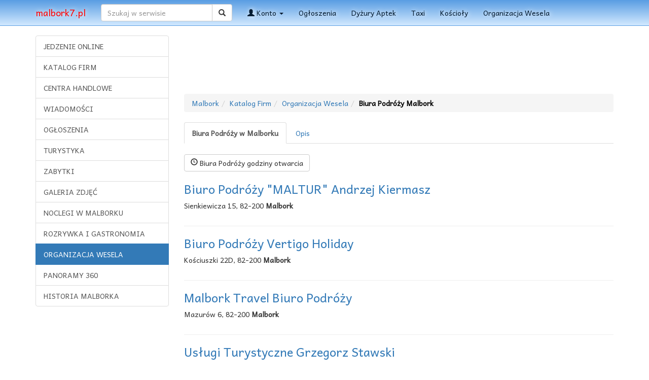

--- FILE ---
content_type: text/html
request_url: https://malbork7.pl/pl/katalog-firm/organizacja-wesela/biura-podrozy.html
body_size: 4246
content:
					

	
	

		<!DOCTYPE html><html lang="pl"> <head> <title>Biura Podróży Malbork - Malbork7</title> <meta charset="UTF-8"> <meta http-equiv="X-UA-Compatible" content="IE=edge"> <meta name="viewport" content="width=device-width, initial-scale=1"> <link rel="manifest" href="/manifest.json"/><meta name="theme-color" content="#000" /><link rel="icon" href="/images/icons/icon144x144.ico?v=1.0"> <meta name="keywords" content="biuro podróży malbork, biura podróży malbork, malbork biuro podróży, oferty podróży w malborku, biuro podróży kontakt w malborku, biuro podróży, biuro podróży adres, biuro podróży ofertylast minute, oferty podróży, biuro podróży kontakt"> <meta name="description" content="Biura Podróży Malbork - to dział w którym znajdziemy spis wszystkich biur bodróży w Malborku i okolicach"> <link href="/n-css/bootstrap.min.memin.css" rel="stylesheet"><link href="/n-css/offcanvas.css" rel="stylesheet"><link href="/n-css/build-check.css" rel="stylesheet"><link href="/n-css/font-awesome.memin.css" rel="stylesheet"><script src="/n-js/1.11.3_jquery.min.js"></script> <script src="/n-js/checkboxes.min.js"></script><link href="/n-css/bootstrap-select.min.memin.css" rel="stylesheet"><script src="/n-js/typeahead.memin.js"></script><script src="/n-js/qazy.memin.js"></script><link rel="stylesheet" href="/n-css/blueimp-gallery.memin.css"><link rel="stylesheet" href="/n-css/blueimp-gallery-indicator.memin.css"><script>const PATH = '/service-worker.js';	let isServiceWorkersSupport = ('serviceWorker' in navigator);	if (isServiceWorkersSupport) {	navigator.serviceWorker.register(PATH).then(function () {	}).catch(function (err) {	});	}</script><script>$(document).ready(function(){	$(document).on('click','.show_more',function(){	var ID = $(this).attr('id');	var IDK = $(this).attr('data-idk');	$('.show_more').hide();	$('.loding').show();	$.ajax({	type:'POST',	url:'/ajax_more.php',	data:'id='+ID + '&idk='+IDK,	success:function(html){	$('#show_more_main'+ID).remove();	$('.tutorial_list').append(html);	}	});	});	});</script><script>$(document).ready(function() {	$('a[data-confirm]').click(function(ev) {	var href = $(this).attr('href');	if (!$('#dataConfirmModal').length) {	$('body').append('<div id="dataConfirmModal" class="modal" role="dialog" aria-labelledby="dataConfirmLabel" aria-hidden="true"><div class="modal-dialog modal_basket"><div class="modal-content"><div class="modal-header"><button type="button" class="close" data-dismiss="modal" aria-hidden="true">×</button><h3 id="dataConfirmLabel">Proszę o potwierdzenie</h3></div><div class="modal-body"></div><div class="modal-footer"><button class="btn btn-default" data-dismiss="modal" aria-hidden="true">Anuluj</button><a class="btn btn-primary" id="dataConfirmOK">OK</a></div></div></div></div>');	}	$('#dataConfirmModal').find('.modal-body').text($(this).attr('data-confirm'));	$('#dataConfirmOK').attr('href', href);	$('#dataConfirmModal').modal({show:true});	return false;	});	});</script> <script> $(document).ready(function(){ $('#window').on('show.bs.modal', function (e) { var rowid = $(e.relatedTarget).data('id'); $('.fetched-data').empty();	$.ajax({ type : 'post', url : '/ajax-modal.php', data : 'rowid='+ rowid,	beforeSend: function(){	$("#loading").show(); }, complete: function(){	$("#loading").hide();	},	success : function(data){ $('.fetched-data').html(data); } }); });
}); </script><script async src="https://www.googletagmanager.com/gtag/js?id=UA-13261515-22"></script><script> window.dataLayer = window.dataLayer || []; function gtag(){dataLayer.push(arguments);} gtag('js', new Date()); gtag('config', 'UA-13261515-22');</script> </head> <body>  <nav class="navbar navbar-fixed-top nav-top"> <div class="container"> <div class="navbar-header">  <button type="button" class="navbar-toggle collapsed" data-toggle="collapse" data-target="#navbar" aria-expanded="false" aria-controls="navbar"> <span class="sr-only">Toggle navigation</span> <span class="icon-bar icon-phone-back"></span> <span class="icon-bar icon-phone-back"></span> <span class="icon-bar icon-phone-back"></span> </button><a class="navbar-brand" href="/" style="color: red;">malbork7.pl</a> </div> <div id="navbar" class="collapse navbar-collapse"> <ul class="nav navbar-nav"> <li> <form class="navbar-form" role="search" action="/pl/szukaj.html" method="POST"><div class="input-group"><input type="text" class="form-control" placeholder="Szukaj w serwisie" name="szukana"><div class="input-group-btn"><button class="btn btn-default" name="wyslij" type="submit"><i class="glyphicon glyphicon-search"></i></button></div></div></form></li> <li class="dropdown"> <a class="dropdown-toggle" data-toggle="dropdown" role="button" aria-haspopup="true" aria-expanded="false"><span class="glyphicon glyphicon-user"></span> Konto <span class="caret"></span></a> <ul class="dropdown-menu"> <li><a href="/pl/zaloguj.html" rel="nofollow">Zaloguj</a></li><li><a href="/pl/rejestracja.html" rel="nofollow">Rejestracja</a></li></ul> </li><li class="hidden-sm hidden-md hidden-lg"><a href="/pl/jedzenie.html">Jedzenie online</a></li><li class="hidden-sm hidden-md hidden-lg"><a href="/pl/katalog-firm.html">Katalog firm</a></li> <li class="hidden-sm hidden-md hidden-lg"><a href="/pl/centra-handlowe.html">Centra handlowe</a></li> <li class="hidden-sm hidden-md hidden-lg"><a href="/pl/wiadomosci-z-miasta.html">Wiadomości z miasta</a></li> <li class="hidden-sm hidden-md hidden-lg"><a href="/pl/turystyka.html">Turystyka</a></li> <li class="hidden-sm hidden-md hidden-lg"><a href="/pl/katalog-firm/kultura-i-sztuka/zabytki.html">Zabytki</a></li> <li class="hidden-sm hidden-md hidden-lg"><a href="/pl/galeria-zdjec.html">Galeria zdjęć</a></li> <li class="hidden-sm hidden-md hidden-lg"><a href="/pl/katalog-firm/noclegi.html">Noclegi</a></li> <li class="hidden-sm hidden-md hidden-lg"><a href="/pl/katalog-firm/rozrywka-i-gastronomia.html">Rozrywka i gastronomia</a></li><li class="hidden-sm hidden-md hidden-lg"><a href="/pl/panoramy-360.html">Panoramy 360</a></li><li class="hidden-sm hidden-md hidden-lg"><a href="/pl/historia-miasta.html">Historia Malborka</a></li><li><a href="/pl/ogloszenia.html">Ogłoszenia</a></li><li><a href="/pl/dyzury-aptek.html">Dyżury Aptek</a></li><li><a href="/pl/katalog-firm/transport-i-spedycja/taxi.html">Taxi</a></li><li><a href="/pl/katalog-firm/instytucje-i-urzedy/koscioly.html">Kościoły</a></li><li><a href="/pl/katalog-firm/organizacja-wesela.html">Organizacja Wesela</a></li> </ul> </div> </div> </nav> <div class="container"> <div class="row row-offcanvas row-offcanvas-left"> <div class="col-xs-6 col-sm-3 sidebar-offcanvas" id="sidebar"> <div class="list-group"><a href="/pl/jedzenie.html" class="list-group-item">JEDZENIE ONLINE</a><a href="/pl/katalog-firm.html" class="list-group-item">KATALOG FIRM</a> <a href="/pl/centra-handlowe.html" class="list-group-item">CENTRA HANDLOWE</a> <a href="/pl/wiadomosci-z-miasta.html" class="list-group-item">WIADOMOŚCI</a> <a href="/pl/ogloszenia.html" class="list-group-item">OGŁOSZENIA</a> <a href="/pl/turystyka.html" class="list-group-item">TURYSTYKA</a> <a href="/pl/katalog-firm/kultura-i-sztuka/zabytki.html" class="list-group-item">ZABYTKI</a> <a href="/pl/galeria-zdjec.html" class="list-group-item">GALERIA ZDJĘĆ</a> <a href="/pl/katalog-firm/noclegi.html" class="list-group-item" title="malbork noclegi">NOCLEGI W MALBORKU</a> <a href="/pl/katalog-firm/rozrywka-i-gastronomia.html" class="list-group-item">ROZRYWKA I GASTRONOMIA</a><a href="/pl/katalog-firm/organizacja-wesela.html" class="list-group-item active">ORGANIZACJA WESELA</a><a href="/pl/panoramy-360.html" class="list-group-item">PANORAMY 360</a><a href="/pl/historia-miasta.html" class="list-group-item">HISTORIA MALBORKA</a> </div><div class="hidden-xs"> <div class="margin-top-15 text-center"> <script async src="//pagead2.googlesyndication.com/pagead/js/adsbygoogle.js"></script><ins class="adsbygoogle" style="display:inline-block;width:160px;height:600px" data-ad-client="ca-pub-3613831702258471" data-ad-slot="9172175234"></ins><script>(adsbygoogle = window.adsbygoogle || []).push({});</script></div><div class="margin-top-15 text-center"><script async src="//pagead2.googlesyndication.com/pagead/js/adsbygoogle.js"></script><ins class="adsbygoogle" style="display:inline-block;width:160px;height:600px" data-ad-client="ca-pub-3613831702258471" data-ad-slot="4779732593"></ins><script>(adsbygoogle = window.adsbygoogle || []).push({});</script></div></div></div> <div class="col-xs-12 col-sm-9"><div class="hidden-xs text-center margin-bottom-10"><div class="margin-bottom-15"><script async src="//pagead2.googlesyndication.com/pagead/js/adsbygoogle.js"></script><ins class="adsbygoogle" style="display:inline-block;width:728px;height:90px" data-ad-client="ca-pub-3613831702258471" data-ad-slot="6482683997"></ins><script>(adsbygoogle = window.adsbygoogle || []).push({});</script></div></div> <ol class="breadcrumb" id="p"><li><a href="/">Malbork</a></li><li><a href="/pl/katalog-firm.html">Katalog Firm</a></li><li><a href="/pl/katalog-firm/organizacja-wesela.html">Organizacja Wesela</a></li><li><h1>Biura Podróży Malbork</h1></li></ol><ul class="nav nav-tabs" role="tablist"> <li class="active"><a class="nav-link active" href="#z1" role="tab" data-toggle="tab"><strong>Biura Podróży w Malborku</strong></a> </li><li><a class="nav-link" href="#opis" role="tab" data-toggle="tab">Opis</a></li></ul><div class="tab-content"> <div class="tab-pane active margin-top-15" id="z1"><div class="margin-bottom-15"><a href="/pl/katalog-firm/organizacja-wesela/biura-podrozy/godziny-otwarcia.html" class="btn btn-default"><span class="glyphicon glyphicon-time pull-left"></span>&nbsp;Biura Podróży godziny otwarcia</a></div><div class="row"><div class="col-sm-12"><a href="/pl/katalog-firm/organizacja-wesela/biura-podrozy/biuro-podrozy-maltur-andrzej-kiermasz-247.html"><h3 class="vh">Biuro Podróży &quot;MALTUR&quot; Andrzej Kiermasz</h3></a><p>Sienkiewicza 15, 82-200 <b>Malbork</b></p><p class="text-justify hidden-xs"></p><p></p></div></div><hr><div class="row"><div class="col-sm-12"><a href="/pl/katalog-firm/organizacja-wesela/biura-podrozy/biuro-podrozy-vertigo-holiday-443.html"><h3 class="vh">Biuro Podróży Vertigo Holiday</h3></a><p> Kościuszki 22D, 82-200 <b>Malbork</b></p><p class="text-justify hidden-xs"></p><p></p></div></div><hr><div class="row"><div class="col-sm-12"><a href="/pl/katalog-firm/organizacja-wesela/biura-podrozy/malbork-travel-biuro-podrozy-442.html"><h3 class="vh">Malbork Travel Biuro Podróży</h3></a><p>Mazurów 6, 82-200 <b>Malbork</b></p><p class="text-justify hidden-xs"></p><p></p></div></div><hr><div class="row"><div class="col-sm-12"><a href="/pl/katalog-firm/organizacja-wesela/biura-podrozy/uslugi-turystyczne-grzegorz-stawski-445.html"><h3 class="vh">Usługi Turystyczne Grzegorz Stawski</h3></a><p>Mariana Smoluchowskiego 12A/14, 82-200 <b>Malbork</b></p><p class="text-justify hidden-xs"></p><p></p></div></div><hr><div class="row"><div class="col-sm-12"><a href="/pl/katalog-firm/organizacja-wesela/biura-podrozy/voyager-bogacki-h-444.html"><h3 class="vh">Voyager. Bogacki H.</h3></a><p>Jana Wejhera 1, 82-200 <b>Malbork</b></p><p class="text-justify hidden-xs"></p><p></p></div></div><hr></div><div class="tab-pane margin-top-15" id="opis"><p class="text-justify">Biura podróży Malbork to podkategoria w której znajdziemy firmy z wieloletnim doświadczeniem, które zagwarantują nam udaną wycieczkę turystyczną dopasowaną do naszych potrzeb i wymagań. Wszystkie biura podróży w Malborku przedstawią Państwu znakomitą ofertę zapewniając przy tym udane wakacje. W Malborku znajduje się nie więcej niż 10 biur podróży, dlatego każda osoba planująca sobie odpoczynek za granicą bądź w kraju może sprawdzić ofertę w każdym z nich. Oczywiście nie będziemy nikomu polecać, które biuro podróży należy wybrać. Nie chcielibyśmy tutaj żadnego biura wywyższać dlatego tą decyzję pozostawiamy Państwu. </p></div></div> <div class="modal fade" id="window" role="dialog"><div class="modal-dialog custom-class" role="document"><div class="modal-content fetched-data"> </div></div></div> </div> </div> <hr> <footer><p class="text-center">&copy; <b>Projekt i wykonanie Npage.pl</b><br><span class="small" style="color: #474747; font-size: 10px;">Korzystając z tej strony akceptujesz cookie.</span><br></p> </footer> </div><a id="return-to-top" href="javascript:void(0)" class="btn btn-primary btn-lg" role="button"><span class="glyphicon glyphicon-chevron-up"></span></a><script>window.jQuery || document.write('<script src="/n-js/vendor_jquery.min.js"><\/script>')</script> <script src="/n-js/bootstrap-select.min.js"></script> <script src="/n-js/ie10-viewport-bug-workaround.memin.js"></script> <script src="/n-js/offcanvas.js"></script><script src="/n-js/bootstrap.min.js"></script><script src="/n-js/blueimp-helper.memin.js"></script><script src="/n-js/blueimp-gallery.memin.js"></script><script src="/n-js/blueimp-gallery-fullscreen.memin.js"></script><script src="/n-js/jquery.blueimp-gallery.memin.js"></script><script type="text/javascript"> $(document).ready(function () { $('.dropdown-toggle').dropdown(); }); </script><script>$(function () {$('[data-toggle="tooltip"]').tooltip()});</script><script src="/n-js/wow.min.js"></script><script src="/n-js/wow.min2.memin.js"></script><script src="/n-js/validator.min.js"></script> </body></html>



--- FILE ---
content_type: text/html; charset=utf-8
request_url: https://www.google.com/recaptcha/api2/aframe
body_size: 266
content:
<!DOCTYPE HTML><html><head><meta http-equiv="content-type" content="text/html; charset=UTF-8"></head><body><script nonce="dC4ur4WmkupbeVHuzd-CMw">/** Anti-fraud and anti-abuse applications only. See google.com/recaptcha */ try{var clients={'sodar':'https://pagead2.googlesyndication.com/pagead/sodar?'};window.addEventListener("message",function(a){try{if(a.source===window.parent){var b=JSON.parse(a.data);var c=clients[b['id']];if(c){var d=document.createElement('img');d.src=c+b['params']+'&rc='+(localStorage.getItem("rc::a")?sessionStorage.getItem("rc::b"):"");window.document.body.appendChild(d);sessionStorage.setItem("rc::e",parseInt(sessionStorage.getItem("rc::e")||0)+1);localStorage.setItem("rc::h",'1768977801053');}}}catch(b){}});window.parent.postMessage("_grecaptcha_ready", "*");}catch(b){}</script></body></html>

--- FILE ---
content_type: application/javascript
request_url: https://malbork7.pl/n-js/qazy.memin.js
body_size: 436
content:
var qazy_image=qazy_image||"https://malbork7.pl/images/loading.gif",view_elements=[];function reveal(){for(var e=0;e<view_elements.length;e++){for(var t=0,a=view_elements[e];isNaN(a.offsetTop)||(t+=a.offsetTop),a=a.offsetParent;);var i=window.pageYOffset,r=window.innerHeight,n=0;for(a=view_elements[e];isNaN(a.offsetLeft)||(n+=a.offsetLeft),a=a.offsetParent;);var s=window.pageXOffset,l=window.innerWidth;i<t&&t<i+r&&s<n&&n<s+l&&(view_elements[e].src=view_elements[e].getAttribute("data-qazy-src"),view_elements.splice(e,1),e--)}}function qazy_list_maker(){for(var e=document.querySelectorAll("img[data-qazy][data-qazy='true']"),t=0;t<e.length;t++){view_elements.push(e[t]),e[t].setAttribute("data-qazy","false");var a=e[t].src;e[t].setAttribute("data-qazy-src",a),e[t].src=qazy_image}}window.addEventListener("resize",reveal,!1),window.addEventListener("scroll",reveal,!1);var intervalObject=setInterval(function(){qazy_list_maker()},50);window.addEventListener("load",function(){clearInterval(intervalObject),qazy_list_maker(),reveal()},!1);

--- FILE ---
content_type: application/javascript
request_url: https://malbork7.pl/n-js/typeahead.memin.js
body_size: 6797
content:
!function(p){var t,r,e,i,s,g={isMsie:function(){var t=/(msie) ([\w.]+)/i.exec(navigator.userAgent);return!!t&&parseInt(t[2],10)},isBlankString:function(t){return!t||/^\s*$/.test(t)},escapeRegExChars:function(t){return t.replace(/[\-\[\]\/\{\}\(\)\*\+\?\.\\\^\$\|]/g,"\\$&")},isString:function(t){return"string"==typeof t},isNumber:function(t){return"number"==typeof t},isArray:p.isArray,isFunction:p.isFunction,isObject:p.isPlainObject,isUndefined:function(t){return void 0===t},bind:p.proxy,bindAll:function(t){var e;for(var i in t)p.isFunction(e=t[i])&&(t[i]=p.proxy(e,t))},indexOf:function(t,e){for(var i=0;i<t.length;i++)if(t[i]===e)return i;return-1},each:p.each,map:p.map,filter:p.grep,every:function(i,n){var s=!0;return i?(p.each(i,function(t,e){if(!(s=n.call(null,e,t,i)))return!1}),!!s):s},some:function(i,n){var s=!1;return i?(p.each(i,function(t,e){if(s=n.call(null,e,t,i))return!1}),!!s):s},mixin:p.extend,getUniqueId:(t=0,function(){return t++}),defer:function(t){setTimeout(t,0)},debounce:function(s,r,o){var u,a;return function(){var t,e,i=this,n=arguments;return t=function(){u=null,o||(a=s.apply(i,n))},e=o&&!u,clearTimeout(u),u=setTimeout(t,r),e&&(a=s.apply(i,n)),a}},throttle:function(i,n){var s,r,o,u,a,c;return a=0,c=function(){a=new Date,o=null,u=i.apply(s,r)},function(){var t=new Date,e=n-(t-a);return s=this,r=arguments,e<=0?(clearTimeout(o),o=null,a=t,u=i.apply(s,r)):o||(o=setTimeout(c,e)),u}},tokenizeQuery:function(t){return p.trim(t).toLowerCase().split(/[\s]+/)},tokenizeText:function(t){return p.trim(t).toLowerCase().split(/[\s\-_]+/)},getProtocol:function(){return location.protocol},noop:function(){}},n=(r=/\s+/,{on:function(t,e){var i;if(!e)return this;for(this._callbacks=this._callbacks||{},t=t.split(r);i=t.shift();)this._callbacks[i]=this._callbacks[i]||[],this._callbacks[i].push(e);return this},trigger:function(t,e){var i,n;if(!this._callbacks)return this;for(t=t.split(r);i=t.shift();)if(n=this._callbacks[i])for(var s=0;s<n.length;s+=1)n[s].call(this,{type:i,data:e});return this}}),o=function(){function t(t){t&&t.el||p.error("EventBus initialized without el"),this.$el=p(t.el)}return g.mixin(t.prototype,{trigger:function(t){var e=[].slice.call(arguments,1);this.$el.trigger("typeahead:"+t,e)}}),t}(),u=function(){var s,t;try{(s=window.localStorage).setItem("~~~","!"),s.removeItem("~~~")}catch(t){s=null}function e(t){this.prefix=["__",t,"__"].join(""),this.ttlKey="__ttl__",this.keyMatcher=new RegExp("^"+this.prefix)}return t=s&&window.JSON?{_prefix:function(t){return this.prefix+t},_ttlKey:function(t){return this._prefix(t)+this.ttlKey},get:function(t){return this.isExpired(t)&&this.remove(t),i(s.getItem(this._prefix(t)))},set:function(t,e,i){return g.isNumber(i)?s.setItem(this._ttlKey(t),r(n()+i)):s.removeItem(this._ttlKey(t)),s.setItem(this._prefix(t),r(e))},remove:function(t){return s.removeItem(this._ttlKey(t)),s.removeItem(this._prefix(t)),this},clear:function(){var t,e,i=[],n=s.length;for(t=0;t<n;t++)(e=s.key(t)).match(this.keyMatcher)&&i.push(e.replace(this.keyMatcher,""));for(t=i.length;t--;)this.remove(i[t]);return this},isExpired:function(t){var e=i(s.getItem(this._ttlKey(t)));return!!(g.isNumber(e)&&n()>e)}}:{get:g.noop,set:g.noop,remove:g.noop,clear:g.noop,isExpired:g.noop},g.mixin(e.prototype,t),e;function n(){return(new Date).getTime()}function r(t){return JSON.stringify(g.isUndefined(t)?null:t)}function i(t){return JSON.parse(t)}}(),a=function(){function t(t){g.bindAll(this),t=t||{},this.sizeLimit=t.sizeLimit||10,this.cache={},this.cachedKeysByAge=[]}return g.mixin(t.prototype,{get:function(t){return this.cache[t]},set:function(t,e){var i;this.cachedKeysByAge.length===this.sizeLimit&&(i=this.cachedKeysByAge.shift(),delete this.cache[i]),this.cache[t]=e,this.cachedKeysByAge.push(t)}}),t}(),f=function(){var e,o,r=0,n={};function t(t){g.bindAll(this),t=g.isString(t)?{url:t}:t,o=o||new a,e=g.isNumber(t.maxParallelRequests)?t.maxParallelRequests:e||6,this.url=t.url,this.wildcard=t.wildcard||"%QUERY",this.filter=t.filter,this.replace=t.replace,this.ajaxSettings={type:"get",cache:t.cache,timeout:t.timeout,dataType:t.dataType||"json",beforeSend:t.beforeSend},this._get=(/^throttle$/i.test(t.rateLimitFn)?g.throttle:g.debounce)(this._get,t.rateLimitWait||300)}return g.mixin(t.prototype,{_get:function(i,n){var s=this;r<e?this._sendRequest(i).done(function(t){var e=s.filter?s.filter(t):t;n&&n(e),o.set(i,t)}):this.onDeckRequestArgs=[].slice.call(arguments,0)},_sendRequest:function(t){var e=this,i=n[t];return i||(r++,i=n[t]=p.ajax(t,this.ajaxSettings).always(function(){r--,n[t]=null,e.onDeckRequestArgs&&(e._get.apply(e,e.onDeckRequestArgs),e.onDeckRequestArgs=null)})),i},get:function(t,e){var i,n,s=this,r=encodeURIComponent(t||"");return e=e||g.noop,i=this.replace?this.replace(this.url,r):this.url.replace(this.wildcard,r),(n=o.get(i))?g.defer(function(){e(s.filter?s.filter(n):n)}):this._get(i,e),!!n}}),t}(),c=function(){var c="thumbprint",h="protocol",l="itemHash",d="adjacencyList";function t(t){g.bindAll(this),g.isString(t.template)&&!t.engine&&p.error("no template engine specified"),t.local||t.prefetch||t.remote||p.error("one of local, prefetch, or remote is required"),this.name=t.name||g.getUniqueId(),this.limit=t.limit||5,this.minLength=t.minLength||1,this.header=t.header,this.footer=t.footer,this.valueKey=t.valueKey||"value",this.template=function(t,e,i){var n,s;g.isFunction(t)?n=t:g.isString(t)?(s=e.compile(t),n=g.bind(s.render,s)):n=function(t){return"<p>"+t[i]+"</p>"};return n}(t.template,t.engine,this.valueKey),this.local=t.local,this.prefetch=t.prefetch,this.remote=t.remote,this.itemHash={},this.adjacencyList={},this.storage=t.name?new u(t.name):null}return g.mixin(t.prototype,{_processLocalData:function(t){this._mergeProcessedData(this._processData(t))},_loadPrefetchData:function(r){var t,e,i,n,s,o,u=this,a="0.9.3"+(r.thumbprint||"");return this.storage&&(t=this.storage.get(c),e=this.storage.get(h),i=this.storage.get(l),n=this.storage.get(d)),s=t!==a||e!==g.getProtocol(),(r=g.isString(r)?{url:r}:r).ttl=g.isNumber(r.ttl)?r.ttl:864e5,i&&n&&!s?(this._mergeProcessedData({itemHash:i,adjacencyList:n}),o=p.Deferred().resolve()):o=p.getJSON(r.url).done(function(t){var e=r.filter?r.filter(t):t,i=u._processData(e),n=i.itemHash,s=i.adjacencyList;u.storage&&(u.storage.set(l,n,r.ttl),u.storage.set(d,s,r.ttl),u.storage.set(c,a,r.ttl),u.storage.set(h,g.getProtocol(),r.ttl));u._mergeProcessedData(i)}),o},_transformDatum:function(t){var e=g.isString(t)?t:t[this.valueKey],i={value:e,tokens:t.tokens||g.tokenizeText(e)};return g.isString(t)?(i.datum={},i.datum[this.valueKey]=t):i.datum=t,i.tokens=g.filter(i.tokens,function(t){return!g.isBlankString(t)}),i.tokens=g.map(i.tokens,function(t){return t.toLowerCase()}),i},_processData:function(t){var n=this,r={},o={};return g.each(t,function(t,e){var i=n._transformDatum(e),s=g.getUniqueId(i.value);r[s]=i,g.each(i.tokens,function(t,e){var i=e.charAt(0),n=o[i]||(o[i]=[s]);!~g.indexOf(n,s)&&n.push(s)})}),{itemHash:r,adjacencyList:o}},_mergeProcessedData:function(t){var n=this;g.mixin(this.itemHash,t.itemHash),g.each(t.adjacencyList,function(t,e){var i=n.adjacencyList[t];n.adjacencyList[t]=i?i.concat(e):e})},_getLocalSuggestions:function(n){var s,r=this,o=[],u=[],a=[];return g.each(n,function(t,e){var i=e.charAt(0);!~g.indexOf(o,i)&&o.push(i)}),g.each(o,function(t,e){var i=r.adjacencyList[e];if(!i)return!1;u.push(i),(!s||i.length<s.length)&&(s=i)}),u.length<o.length?[]:(g.each(s,function(t,e){var i=r.itemHash[e];g.every(u,function(t){return~g.indexOf(t,e)})&&g.every(n,function(e){return g.some(i.tokens,function(t){return 0===t.indexOf(e)})})&&a.push(i)}),a)},initialize:function(){var t;return this.local&&this._processLocalData(this.local),this.transport=this.remote?new f(this.remote):null,t=this.prefetch?this._loadPrefetchData(this.prefetch):p.Deferred().resolve(),this.local=this.prefetch=this.remote=null,this.initialize=function(){return t},t},getSuggestions:function(t,e){var i,n,s=this,r=!1;t.length<this.minLength||(i=g.tokenizeQuery(t),(n=this._getLocalSuggestions(i).slice(0,this.limit)).length<this.limit&&this.transport&&(r=this.transport.get(t,function(t){n=n.slice(0),g.each(t,function(t,e){var i=s._transformDatum(e);return!g.some(n,function(t){return i.value===t.value})&&n.push(i),n.length<s.limit}),e&&e(n)})),!r&&e&&e(n))}}),t}(),h=function(){function t(t){var e,i=this;g.bindAll(this),this.specialKeyCodeMap={9:"tab",27:"esc",37:"left",39:"right",13:"enter",38:"up",40:"down"},this.$hint=p(t.hint),this.$input=p(t.input).on("blur.tt",this._handleBlur).on("focus.tt",this._handleFocus).on("keydown.tt",this._handleSpecialKeyEvent),g.isMsie()?this.$input.on("keydown.tt keypress.tt cut.tt paste.tt",function(t){i.specialKeyCodeMap[t.which||t.keyCode]||g.defer(i._compareQueryToInputValue)}):this.$input.on("input.tt",this._compareQueryToInputValue),this.query=this.$input.val(),this.$overflowHelper=(e=this.$input,p("<span></span>").css({position:"absolute",left:"-9999px",visibility:"hidden",whiteSpace:"nowrap",fontFamily:e.css("font-family"),fontSize:e.css("font-size"),fontStyle:e.css("font-style"),fontVariant:e.css("font-variant"),fontWeight:e.css("font-weight"),wordSpacing:e.css("word-spacing"),letterSpacing:e.css("letter-spacing"),textIndent:e.css("text-indent"),textRendering:e.css("text-rendering"),textTransform:e.css("text-transform")}).insertAfter(e))}return g.mixin(t.prototype,n,{_handleFocus:function(){this.trigger("focused")},_handleBlur:function(){this.trigger("blured")},_handleSpecialKeyEvent:function(t){var e=this.specialKeyCodeMap[t.which||t.keyCode];e&&this.trigger(e+"Keyed",t)},_compareQueryToInputValue:function(){var t,e,i=this.getInputValue(),n=(t=this.query,e=i,t=(t||"").replace(/^\s*/g,"").replace(/\s{2,}/g," "),e=(e||"").replace(/^\s*/g,"").replace(/\s{2,}/g," "),t===e);!!n&&this.query.length!==i.length?this.trigger("whitespaceChanged",{value:this.query}):n||this.trigger("queryChanged",{value:this.query=i})},destroy:function(){this.$hint.off(".tt"),this.$input.off(".tt"),this.$hint=this.$input=this.$overflowHelper=null},focus:function(){this.$input.focus()},blur:function(){this.$input.blur()},getQuery:function(){return this.query},setQuery:function(t){this.query=t},getInputValue:function(){return this.$input.val()},setInputValue:function(t,e){this.$input.val(t),!e&&this._compareQueryToInputValue()},getHintValue:function(){return this.$hint.val()},setHintValue:function(t){this.$hint.val(t)},getLanguageDirection:function(){return(this.$input.css("direction")||"ltr").toLowerCase()},isOverflow:function(){return this.$overflowHelper.text(this.getInputValue()),this.$overflowHelper.width()>this.$input.width()},isCursorAtEnd:function(){var t,e=this.$input.val().length,i=this.$input[0].selectionStart;return g.isNumber(i)?i===e:!document.selection||((t=document.selection.createRange()).moveStart("character",-e),e===t.text.length)}}),t}(),l=function(){var c='<span class="tt-suggestions"></span>',h={display:"block"},l={whiteSpace:"nowrap",cursor:"pointer"},d={whiteSpace:"normal"};function t(t){g.bindAll(this),this.isOpen=!1,this.isEmpty=!0,this.isMouseOverDropdown=!1,this.$menu=p(t.menu).on("mouseenter.tt",this._handleMouseenter).on("mouseleave.tt",this._handleMouseleave).on("click.tt",".tt-suggestion",this._handleSelection).on("mouseover.tt",".tt-suggestion",this._handleMouseover)}return g.mixin(t.prototype,n,{_handleMouseenter:function(){this.isMouseOverDropdown=!0},_handleMouseleave:function(){this.isMouseOverDropdown=!1},_handleMouseover:function(t){var e=p(t.currentTarget);this._getSuggestions().removeClass("tt-is-under-cursor"),e.addClass("tt-is-under-cursor")},_handleSelection:function(t){var e=p(t.currentTarget);this.trigger("suggestionSelected",r(e))},_show:function(){this.$menu.css("display","block")},_hide:function(){this.$menu.hide()},_moveCursor:function(t){var e,i,n,s;this.isVisible()&&((i=(e=this._getSuggestions()).filter(".tt-is-under-cursor")).removeClass("tt-is-under-cursor"),-1!==(n=((n=e.index(i)+t)+1)%(e.length+1)-1)?(n<-1&&(n=e.length-1),s=e.eq(n).addClass("tt-is-under-cursor"),this._ensureVisibility(s),this.trigger("cursorMoved",r(s))):this.trigger("cursorRemoved"))},_getSuggestions:function(){return this.$menu.find(".tt-suggestions > .tt-suggestion")},_ensureVisibility:function(t){var e=this.$menu.height()+parseInt(this.$menu.css("paddingTop"),10)+parseInt(this.$menu.css("paddingBottom"),10),i=this.$menu.scrollTop(),n=t.position().top,s=n+t.outerHeight(!0);n<0?this.$menu.scrollTop(i+n):e<s&&this.$menu.scrollTop(i+(s-e))},destroy:function(){this.$menu.off(".tt"),this.$menu=null},isVisible:function(){return this.isOpen&&!this.isEmpty},closeUnlessMouseIsOverDropdown:function(){this.isMouseOverDropdown||this.close()},close:function(){this.isOpen&&(this.isOpen=!1,this.isMouseOverDropdown=!1,this._hide(),this.$menu.find(".tt-suggestions > .tt-suggestion").removeClass("tt-is-under-cursor"),this.trigger("closed"))},open:function(){this.isOpen||(this.isOpen=!0,!this.isEmpty&&this._show(),this.trigger("opened"))},setLanguageDirection:function(t){"ltr"===t?this.$menu.css({left:"0",right:"auto"}):this.$menu.css({left:"auto",right:" 0"})},moveCursorUp:function(){this._moveCursor(-1)},moveCursorDown:function(){this._moveCursor(1)},getSuggestionUnderCursor:function(){var t=this._getSuggestions().filter(".tt-is-under-cursor").first();return 0<t.length?r(t):null},getFirstSuggestion:function(){var t=this._getSuggestions().first();return 0<t.length?r(t):null},renderSuggestions:function(i,t){var n,e,s,r,o,u="tt-dataset-"+i.name,a=this.$menu.find("."+u);0===a.length&&(e=p(c).css(h),a=p("<div></div>").addClass(u).append(i.header).append(e).append(i.footer).appendTo(this.$menu)),0<t.length?(this.isEmpty=!1,this.isOpen&&this._show(),s=document.createElement("div"),r=document.createDocumentFragment(),g.each(t,function(t,e){e.dataset=i.name,n=i.template(e.datum),s.innerHTML='<div class="tt-suggestion">%body</div>'.replace("%body",n),(o=p(s.firstChild).css(l).data("suggestion",e)).children().each(function(){p(this).css(d)}),r.appendChild(o[0])}),a.show().find(".tt-suggestions").html(r)):this.clearSuggestions(i.name),this.trigger("suggestionsRendered")},clearSuggestions:function(t){var e=t?this.$menu.find(".tt-dataset-"+t):this.$menu.find('[class^="tt-dataset-"]'),i=e.find(".tt-suggestions");e.hide(),i.empty(),0===this._getSuggestions().length&&(this.isEmpty=!0,this._hide())}}),t;function r(t){return t.data("suggestion")}}(),d=function(){var r={wrapper:'<span class="twitter-typeahead"></span>',hint:'<input class="tt-hint" type="text" autocomplete="off" spellcheck="off" disabled>',dropdown:'<span class="tt-dropdown-menu"></span>'},o={wrapper:{position:"relative",display:"inline-block"},hint:{position:"absolute",top:"0",left:"0",borderColor:"transparent",boxShadow:"none"},query:{position:"relative",verticalAlign:"top",backgroundColor:"transparent"},dropdown:{position:"absolute",top:"100%",left:"0",zIndex:"100",display:"none"}};function t(t){var e,i,n;g.bindAll(this),this.$node=function(t){var e=p(r.wrapper),i=p(r.dropdown),n=p(t),s=p(r.hint);e=e.css(o.wrapper),i=i.css(o.dropdown),s.css(o.hint).css({backgroundAttachment:n.css("background-attachment"),backgroundClip:n.css("background-clip"),backgroundColor:n.css("background-color"),backgroundImage:n.css("background-image"),backgroundOrigin:n.css("background-origin"),backgroundPosition:n.css("background-position"),backgroundRepeat:n.css("background-repeat"),backgroundSize:n.css("background-size")}),n.data("ttAttrs",{dir:n.attr("dir"),autocomplete:n.attr("autocomplete"),spellcheck:n.attr("spellcheck"),style:n.attr("style")}),n.addClass("tt-query").attr({autocomplete:"off",spellcheck:!1}).css(o.query);try{!n.attr("dir")&&n.attr("dir","auto")}catch(t){}return n.wrap(e).parent().prepend(s).append(i)}(t.input),this.datasets=t.datasets,this.dir=null,this.eventBus=t.eventBus,e=this.$node.find(".tt-dropdown-menu"),i=this.$node.find(".tt-query"),n=this.$node.find(".tt-hint"),this.dropdownView=new l({menu:e}).on("suggestionSelected",this._handleSelection).on("cursorMoved",this._clearHint).on("cursorMoved",this._setInputValueToSuggestionUnderCursor).on("cursorRemoved",this._setInputValueToQuery).on("cursorRemoved",this._updateHint).on("suggestionsRendered",this._updateHint).on("opened",this._updateHint).on("closed",this._clearHint).on("opened closed",this._propagateEvent),this.inputView=new h({input:i,hint:n}).on("focused",this._openDropdown).on("blured",this._closeDropdown).on("blured",this._setInputValueToQuery).on("enterKeyed tabKeyed",this._handleSelection).on("queryChanged",this._clearHint).on("queryChanged",this._clearSuggestions).on("queryChanged",this._getSuggestions).on("whitespaceChanged",this._updateHint).on("queryChanged whitespaceChanged",this._openDropdown).on("queryChanged whitespaceChanged",this._setLanguageDirection).on("escKeyed",this._closeDropdown).on("escKeyed",this._setInputValueToQuery).on("tabKeyed upKeyed downKeyed",this._managePreventDefault).on("upKeyed downKeyed",this._moveDropdownCursor).on("upKeyed downKeyed",this._openDropdown).on("tabKeyed leftKeyed rightKeyed",this._autocomplete)}return g.isMsie()&&g.mixin(o.query,{backgroundImage:"url([data-uri])"}),g.isMsie()&&g.isMsie()<=7&&(g.mixin(o.wrapper,{display:"inline",zoom:"1"}),g.mixin(o.query,{marginTop:"-1px"})),g.mixin(t.prototype,n,{_managePreventDefault:function(t){var e,i,n=t.data,s=!1;switch(t.type){case"tabKeyed":e=this.inputView.getHintValue(),i=this.inputView.getInputValue(),s=e&&e!==i;break;case"upKeyed":case"downKeyed":s=!n.shiftKey&&!n.ctrlKey&&!n.metaKey}s&&n.preventDefault()},_setLanguageDirection:function(){var t=this.inputView.getLanguageDirection();t!==this.dir&&(this.dir=t,this.$node.css("direction",t),this.dropdownView.setLanguageDirection(t))},_updateHint:function(){var t,e,i,n,s=this.dropdownView.getFirstSuggestion(),r=s?s.value:null,o=this.dropdownView.isVisible(),u=this.inputView.isOverflow();r&&o&&!u&&(e=(t=this.inputView.getInputValue()).replace(/\s{2,}/g," ").replace(/^\s+/g,""),i=g.escapeRegExChars(e),n=new RegExp("^(?:"+i+")(.*$)","i").exec(r),this.inputView.setHintValue(t+(n?n[1]:"")))},_clearHint:function(){this.inputView.setHintValue("")},_clearSuggestions:function(){this.dropdownView.clearSuggestions()},_setInputValueToQuery:function(){this.inputView.setInputValue(this.inputView.getQuery())},_setInputValueToSuggestionUnderCursor:function(t){var e=t.data;this.inputView.setInputValue(e.value,!0)},_openDropdown:function(){this.dropdownView.open()},_closeDropdown:function(t){this.dropdownView["blured"===t.type?"closeUnlessMouseIsOverDropdown":"close"]()},_moveDropdownCursor:function(t){var e=t.data;e.shiftKey||e.ctrlKey||e.metaKey||this.dropdownView["upKeyed"===t.type?"moveCursorUp":"moveCursorDown"]()},_handleSelection:function(t){var e="suggestionSelected"===t.type,i=e?t.data:this.dropdownView.getSuggestionUnderCursor();i&&(this.inputView.setInputValue(i.value),e?this.inputView.focus():t.data.preventDefault(),e&&g.isMsie()?g.defer(this.dropdownView.close):this.dropdownView.close(),this.eventBus.trigger("selected",i.datum,i.dataset))},_getSuggestions:function(){var i=this,n=this.inputView.getQuery();g.isBlankString(n)||g.each(this.datasets,function(t,e){e.getSuggestions(n,function(t){n===i.inputView.getQuery()&&i.dropdownView.renderSuggestions(e,t)})})},_autocomplete:function(t){var e,i,n,s,r;("rightKeyed"!==t.type&&"leftKeyed"!==t.type||(e=this.inputView.isCursorAtEnd(),i="ltr"===this.inputView.getLanguageDirection()?"leftKeyed"===t.type:"rightKeyed"===t.type,e&&!i))&&(n=this.inputView.getQuery(),""!==(s=this.inputView.getHintValue())&&n!==s&&(r=this.dropdownView.getFirstSuggestion(),this.inputView.setInputValue(r.value),this.eventBus.trigger("autocompleted",r.datum,r.dataset)))},_propagateEvent:function(t){this.eventBus.trigger(t.type)},destroy:function(){var t,i;this.inputView.destroy(),this.dropdownView.destroy(),t=this.$node,i=t.find(".tt-query"),g.each(i.data("ttAttrs"),function(t,e){g.isUndefined(e)?i.removeAttr(t):i.attr(t,e)}),i.detach().removeData("ttAttrs").removeClass("tt-query").insertAfter(t),t.remove(),this.$node=null},setQuery:function(t){this.inputView.setQuery(t),this.inputView.setInputValue(t),this._clearHint(),this._clearSuggestions(),this._getSuggestions()}}),t}();i={},s="ttView",e={initialize:function(t){var n;return 0===(t=g.isArray(t)?t:[t]).length&&p.error("no datasets provided"),n=g.map(t,function(t){var e=i[t.name]?i[t.name]:new c(t);return t.name&&(i[t.name]=e),e}),this.each(function(){var t,e=p(this),i=new o({el:e});t=g.map(n,function(t){return t.initialize()}),e.data(s,new d({input:e,eventBus:i=new o({el:e}),datasets:n})),p.when.apply(p,t).always(function(){g.defer(function(){i.trigger("initialized")})})})},destroy:function(){return this.each(function(){var t=p(this),e=t.data(s);e&&(e.destroy(),t.removeData(s))})},setQuery:function(e){return this.each(function(){var t=p(this).data(s);t&&t.setQuery(e)})}},jQuery.fn.typeahead=function(t){return e[t]?e[t].apply(this,[].slice.call(arguments,1)):e.initialize.apply(this,arguments)}}(window.jQuery);